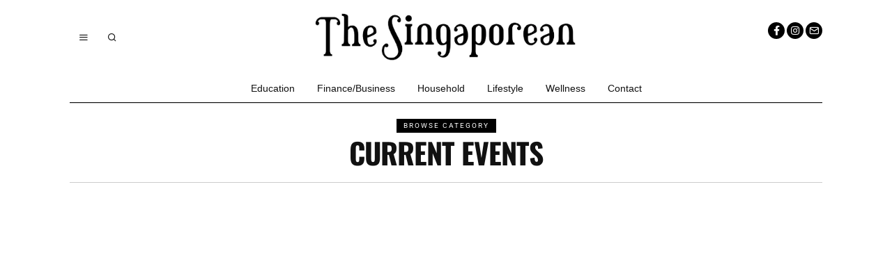

--- FILE ---
content_type: text/html; charset=utf-8
request_url: https://www.google.com/recaptcha/api2/aframe
body_size: 270
content:
<!DOCTYPE HTML><html><head><meta http-equiv="content-type" content="text/html; charset=UTF-8"></head><body><script nonce="VJCOpPKuawGPQENKAJjW3g">/** Anti-fraud and anti-abuse applications only. See google.com/recaptcha */ try{var clients={'sodar':'https://pagead2.googlesyndication.com/pagead/sodar?'};window.addEventListener("message",function(a){try{if(a.source===window.parent){var b=JSON.parse(a.data);var c=clients[b['id']];if(c){var d=document.createElement('img');d.src=c+b['params']+'&rc='+(localStorage.getItem("rc::a")?sessionStorage.getItem("rc::b"):"");window.document.body.appendChild(d);sessionStorage.setItem("rc::e",parseInt(sessionStorage.getItem("rc::e")||0)+1);localStorage.setItem("rc::h",'1768858462586');}}}catch(b){}});window.parent.postMessage("_grecaptcha_ready", "*");}catch(b){}</script></body></html>